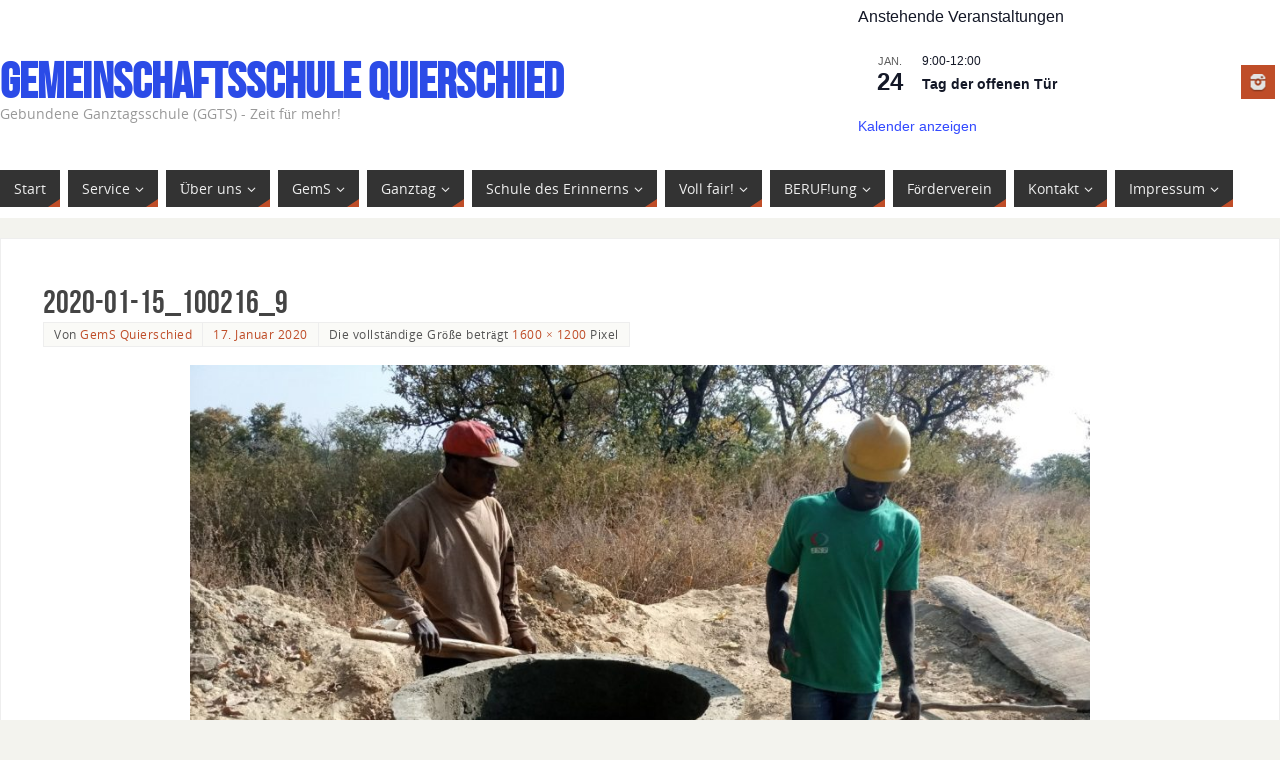

--- FILE ---
content_type: text/html; charset=UTF-8
request_url: https://gems-quierschied.de/2020-01-15_100216_9
body_size: 18294
content:
<!DOCTYPE html>
<html lang="de">
<head>
<meta name="viewport" content="width=device-width, user-scalable=yes, initial-scale=1.0, minimum-scale=1.0, maximum-scale=3.0">
<meta http-equiv="Content-Type" content="text/html; charset=UTF-8" />
<link rel="profile" href="http://gmpg.org/xfn/11" />
<link rel="pingback" href="https://gems-quierschied.de/xmlrpc.php" />
<title>2020-01-15_100216_9 &#8211; Gemeinschaftsschule Quierschied</title>
<meta name='robots' content='max-image-preview:large' />
<link rel='dns-prefetch' href='//stats.wp.com' />
<link rel='dns-prefetch' href='//v0.wordpress.com' />
<link rel="alternate" type="application/rss+xml" title="Gemeinschaftsschule Quierschied &raquo; Feed" href="https://gems-quierschied.de/feed" />
<link rel="alternate" type="application/rss+xml" title="Gemeinschaftsschule Quierschied &raquo; Kommentar-Feed" href="https://gems-quierschied.de/comments/feed" />
<link rel="alternate" type="text/calendar" title="Gemeinschaftsschule Quierschied &raquo; iCal Feed" href="https://gems-quierschied.de/veranstaltung/?ical=1" />
<link rel="alternate" title="oEmbed (JSON)" type="application/json+oembed" href="https://gems-quierschied.de/wp-json/oembed/1.0/embed?url=https%3A%2F%2Fgems-quierschied.de%2F2020-01-15_100216_9" />
<link rel="alternate" title="oEmbed (XML)" type="text/xml+oembed" href="https://gems-quierschied.de/wp-json/oembed/1.0/embed?url=https%3A%2F%2Fgems-quierschied.de%2F2020-01-15_100216_9&#038;format=xml" />
<style id='wp-img-auto-sizes-contain-inline-css' type='text/css'>
img:is([sizes=auto i],[sizes^="auto," i]){contain-intrinsic-size:3000px 1500px}
/*# sourceURL=wp-img-auto-sizes-contain-inline-css */
</style>
<style id='wp-emoji-styles-inline-css' type='text/css'>

	img.wp-smiley, img.emoji {
		display: inline !important;
		border: none !important;
		box-shadow: none !important;
		height: 1em !important;
		width: 1em !important;
		margin: 0 0.07em !important;
		vertical-align: -0.1em !important;
		background: none !important;
		padding: 0 !important;
	}
/*# sourceURL=wp-emoji-styles-inline-css */
</style>
<link rel='stylesheet' id='wp-block-library-css' href='https://gems-quierschied.de/wp-includes/css/dist/block-library/style.min.css?ver=6.9' type='text/css' media='all' />
<style id='global-styles-inline-css' type='text/css'>
:root{--wp--preset--aspect-ratio--square: 1;--wp--preset--aspect-ratio--4-3: 4/3;--wp--preset--aspect-ratio--3-4: 3/4;--wp--preset--aspect-ratio--3-2: 3/2;--wp--preset--aspect-ratio--2-3: 2/3;--wp--preset--aspect-ratio--16-9: 16/9;--wp--preset--aspect-ratio--9-16: 9/16;--wp--preset--color--black: #000000;--wp--preset--color--cyan-bluish-gray: #abb8c3;--wp--preset--color--white: #ffffff;--wp--preset--color--pale-pink: #f78da7;--wp--preset--color--vivid-red: #cf2e2e;--wp--preset--color--luminous-vivid-orange: #ff6900;--wp--preset--color--luminous-vivid-amber: #fcb900;--wp--preset--color--light-green-cyan: #7bdcb5;--wp--preset--color--vivid-green-cyan: #00d084;--wp--preset--color--pale-cyan-blue: #8ed1fc;--wp--preset--color--vivid-cyan-blue: #0693e3;--wp--preset--color--vivid-purple: #9b51e0;--wp--preset--gradient--vivid-cyan-blue-to-vivid-purple: linear-gradient(135deg,rgb(6,147,227) 0%,rgb(155,81,224) 100%);--wp--preset--gradient--light-green-cyan-to-vivid-green-cyan: linear-gradient(135deg,rgb(122,220,180) 0%,rgb(0,208,130) 100%);--wp--preset--gradient--luminous-vivid-amber-to-luminous-vivid-orange: linear-gradient(135deg,rgb(252,185,0) 0%,rgb(255,105,0) 100%);--wp--preset--gradient--luminous-vivid-orange-to-vivid-red: linear-gradient(135deg,rgb(255,105,0) 0%,rgb(207,46,46) 100%);--wp--preset--gradient--very-light-gray-to-cyan-bluish-gray: linear-gradient(135deg,rgb(238,238,238) 0%,rgb(169,184,195) 100%);--wp--preset--gradient--cool-to-warm-spectrum: linear-gradient(135deg,rgb(74,234,220) 0%,rgb(151,120,209) 20%,rgb(207,42,186) 40%,rgb(238,44,130) 60%,rgb(251,105,98) 80%,rgb(254,248,76) 100%);--wp--preset--gradient--blush-light-purple: linear-gradient(135deg,rgb(255,206,236) 0%,rgb(152,150,240) 100%);--wp--preset--gradient--blush-bordeaux: linear-gradient(135deg,rgb(254,205,165) 0%,rgb(254,45,45) 50%,rgb(107,0,62) 100%);--wp--preset--gradient--luminous-dusk: linear-gradient(135deg,rgb(255,203,112) 0%,rgb(199,81,192) 50%,rgb(65,88,208) 100%);--wp--preset--gradient--pale-ocean: linear-gradient(135deg,rgb(255,245,203) 0%,rgb(182,227,212) 50%,rgb(51,167,181) 100%);--wp--preset--gradient--electric-grass: linear-gradient(135deg,rgb(202,248,128) 0%,rgb(113,206,126) 100%);--wp--preset--gradient--midnight: linear-gradient(135deg,rgb(2,3,129) 0%,rgb(40,116,252) 100%);--wp--preset--font-size--small: 13px;--wp--preset--font-size--medium: 20px;--wp--preset--font-size--large: 36px;--wp--preset--font-size--x-large: 42px;--wp--preset--spacing--20: 0.44rem;--wp--preset--spacing--30: 0.67rem;--wp--preset--spacing--40: 1rem;--wp--preset--spacing--50: 1.5rem;--wp--preset--spacing--60: 2.25rem;--wp--preset--spacing--70: 3.38rem;--wp--preset--spacing--80: 5.06rem;--wp--preset--shadow--natural: 6px 6px 9px rgba(0, 0, 0, 0.2);--wp--preset--shadow--deep: 12px 12px 50px rgba(0, 0, 0, 0.4);--wp--preset--shadow--sharp: 6px 6px 0px rgba(0, 0, 0, 0.2);--wp--preset--shadow--outlined: 6px 6px 0px -3px rgb(255, 255, 255), 6px 6px rgb(0, 0, 0);--wp--preset--shadow--crisp: 6px 6px 0px rgb(0, 0, 0);}:where(.is-layout-flex){gap: 0.5em;}:where(.is-layout-grid){gap: 0.5em;}body .is-layout-flex{display: flex;}.is-layout-flex{flex-wrap: wrap;align-items: center;}.is-layout-flex > :is(*, div){margin: 0;}body .is-layout-grid{display: grid;}.is-layout-grid > :is(*, div){margin: 0;}:where(.wp-block-columns.is-layout-flex){gap: 2em;}:where(.wp-block-columns.is-layout-grid){gap: 2em;}:where(.wp-block-post-template.is-layout-flex){gap: 1.25em;}:where(.wp-block-post-template.is-layout-grid){gap: 1.25em;}.has-black-color{color: var(--wp--preset--color--black) !important;}.has-cyan-bluish-gray-color{color: var(--wp--preset--color--cyan-bluish-gray) !important;}.has-white-color{color: var(--wp--preset--color--white) !important;}.has-pale-pink-color{color: var(--wp--preset--color--pale-pink) !important;}.has-vivid-red-color{color: var(--wp--preset--color--vivid-red) !important;}.has-luminous-vivid-orange-color{color: var(--wp--preset--color--luminous-vivid-orange) !important;}.has-luminous-vivid-amber-color{color: var(--wp--preset--color--luminous-vivid-amber) !important;}.has-light-green-cyan-color{color: var(--wp--preset--color--light-green-cyan) !important;}.has-vivid-green-cyan-color{color: var(--wp--preset--color--vivid-green-cyan) !important;}.has-pale-cyan-blue-color{color: var(--wp--preset--color--pale-cyan-blue) !important;}.has-vivid-cyan-blue-color{color: var(--wp--preset--color--vivid-cyan-blue) !important;}.has-vivid-purple-color{color: var(--wp--preset--color--vivid-purple) !important;}.has-black-background-color{background-color: var(--wp--preset--color--black) !important;}.has-cyan-bluish-gray-background-color{background-color: var(--wp--preset--color--cyan-bluish-gray) !important;}.has-white-background-color{background-color: var(--wp--preset--color--white) !important;}.has-pale-pink-background-color{background-color: var(--wp--preset--color--pale-pink) !important;}.has-vivid-red-background-color{background-color: var(--wp--preset--color--vivid-red) !important;}.has-luminous-vivid-orange-background-color{background-color: var(--wp--preset--color--luminous-vivid-orange) !important;}.has-luminous-vivid-amber-background-color{background-color: var(--wp--preset--color--luminous-vivid-amber) !important;}.has-light-green-cyan-background-color{background-color: var(--wp--preset--color--light-green-cyan) !important;}.has-vivid-green-cyan-background-color{background-color: var(--wp--preset--color--vivid-green-cyan) !important;}.has-pale-cyan-blue-background-color{background-color: var(--wp--preset--color--pale-cyan-blue) !important;}.has-vivid-cyan-blue-background-color{background-color: var(--wp--preset--color--vivid-cyan-blue) !important;}.has-vivid-purple-background-color{background-color: var(--wp--preset--color--vivid-purple) !important;}.has-black-border-color{border-color: var(--wp--preset--color--black) !important;}.has-cyan-bluish-gray-border-color{border-color: var(--wp--preset--color--cyan-bluish-gray) !important;}.has-white-border-color{border-color: var(--wp--preset--color--white) !important;}.has-pale-pink-border-color{border-color: var(--wp--preset--color--pale-pink) !important;}.has-vivid-red-border-color{border-color: var(--wp--preset--color--vivid-red) !important;}.has-luminous-vivid-orange-border-color{border-color: var(--wp--preset--color--luminous-vivid-orange) !important;}.has-luminous-vivid-amber-border-color{border-color: var(--wp--preset--color--luminous-vivid-amber) !important;}.has-light-green-cyan-border-color{border-color: var(--wp--preset--color--light-green-cyan) !important;}.has-vivid-green-cyan-border-color{border-color: var(--wp--preset--color--vivid-green-cyan) !important;}.has-pale-cyan-blue-border-color{border-color: var(--wp--preset--color--pale-cyan-blue) !important;}.has-vivid-cyan-blue-border-color{border-color: var(--wp--preset--color--vivid-cyan-blue) !important;}.has-vivid-purple-border-color{border-color: var(--wp--preset--color--vivid-purple) !important;}.has-vivid-cyan-blue-to-vivid-purple-gradient-background{background: var(--wp--preset--gradient--vivid-cyan-blue-to-vivid-purple) !important;}.has-light-green-cyan-to-vivid-green-cyan-gradient-background{background: var(--wp--preset--gradient--light-green-cyan-to-vivid-green-cyan) !important;}.has-luminous-vivid-amber-to-luminous-vivid-orange-gradient-background{background: var(--wp--preset--gradient--luminous-vivid-amber-to-luminous-vivid-orange) !important;}.has-luminous-vivid-orange-to-vivid-red-gradient-background{background: var(--wp--preset--gradient--luminous-vivid-orange-to-vivid-red) !important;}.has-very-light-gray-to-cyan-bluish-gray-gradient-background{background: var(--wp--preset--gradient--very-light-gray-to-cyan-bluish-gray) !important;}.has-cool-to-warm-spectrum-gradient-background{background: var(--wp--preset--gradient--cool-to-warm-spectrum) !important;}.has-blush-light-purple-gradient-background{background: var(--wp--preset--gradient--blush-light-purple) !important;}.has-blush-bordeaux-gradient-background{background: var(--wp--preset--gradient--blush-bordeaux) !important;}.has-luminous-dusk-gradient-background{background: var(--wp--preset--gradient--luminous-dusk) !important;}.has-pale-ocean-gradient-background{background: var(--wp--preset--gradient--pale-ocean) !important;}.has-electric-grass-gradient-background{background: var(--wp--preset--gradient--electric-grass) !important;}.has-midnight-gradient-background{background: var(--wp--preset--gradient--midnight) !important;}.has-small-font-size{font-size: var(--wp--preset--font-size--small) !important;}.has-medium-font-size{font-size: var(--wp--preset--font-size--medium) !important;}.has-large-font-size{font-size: var(--wp--preset--font-size--large) !important;}.has-x-large-font-size{font-size: var(--wp--preset--font-size--x-large) !important;}
/*# sourceURL=global-styles-inline-css */
</style>

<style id='classic-theme-styles-inline-css' type='text/css'>
/*! This file is auto-generated */
.wp-block-button__link{color:#fff;background-color:#32373c;border-radius:9999px;box-shadow:none;text-decoration:none;padding:calc(.667em + 2px) calc(1.333em + 2px);font-size:1.125em}.wp-block-file__button{background:#32373c;color:#fff;text-decoration:none}
/*# sourceURL=/wp-includes/css/classic-themes.min.css */
</style>
<link rel='stylesheet' id='parabola-fonts-css' href='https://gems-quierschied.de/wp-content/themes/parabola/fonts/fontfaces.css?ver=2.4.2' type='text/css' media='all' />
<link rel='stylesheet' id='parabola-style-css' href='https://gems-quierschied.de/wp-content/themes/parabola/style.css?ver=2.4.2' type='text/css' media='all' />
<style id='parabola-style-inline-css' type='text/css'>
#header, #main, .topmenu, #colophon, #footer2-inner { max-width: 1280px; } #container.one-column { } #container.two-columns-right #secondary { width:220px; float:right; } #container.two-columns-right #content { width:1040px; float:left; } /*fallback*/ #container.two-columns-right #content { width:calc(100% - 240px); float:left; } #container.two-columns-left #primary { width:220px; float:left; } #container.two-columns-left #content { width:1040px; float:right; } /*fallback*/ #container.two-columns-left #content { width:-moz-calc(100% - 240px); float:right; width:-webkit-calc(100% - 240px); width:calc(100% - 240px); } #container.three-columns-right .sidey { width:110px; float:left; } #container.three-columns-right #primary { margin-left:20px; margin-right:20px; } #container.three-columns-right #content { width:1020px; float:left; } /*fallback*/ #container.three-columns-right #content { width:-moz-calc(100% - 260px); float:left; width:-webkit-calc(100% - 260px); width:calc(100% - 260px);} #container.three-columns-left .sidey { width:110px; float:left; } #container.three-columns-left #secondary {margin-left:20px; margin-right:20px; } #container.three-columns-left #content { width:1020px; float:right;} /*fallback*/ #container.three-columns-left #content { width:-moz-calc(100% - 260px); float:right; width:-webkit-calc(100% - 260px); width:calc(100% - 260px); } #container.three-columns-sided .sidey { width:110px; float:left; } #container.three-columns-sided #secondary { float:right; } #container.three-columns-sided #content { width:1020px; float:right; /*fallback*/ width:-moz-calc(100% - 260px); float:right; width:-webkit-calc(100% - 260px); float:right; width:calc(100% - 260px); float:right; margin: 0 130px 0 -1280px; } body { font-family: "Open Sans"; } #content h1.entry-title a, #content h2.entry-title a, #content h1.entry-title , #content h2.entry-title, #frontpage .nivo-caption h3, .column-header-image, .column-header-noimage, .columnmore { font-family: "Bebas Neue"; } .widget-title, .widget-title a { line-height: normal; font-family: "Bebas Neue"; } .entry-content h1, .entry-content h2, .entry-content h3, .entry-content h4, .entry-content h5, .entry-content h6, h3#comments-title, #comments #reply-title { font-family: "Yanone Kaffeesatz Regular"; } #site-title span a { font-family: "Bebas Neue"; } #access ul li a, #access ul li a span { font-family: "Open Sans"; } body { color: #555555; background-color: #F3F3EE } a { color: #BF4D28; } a:hover { color: #E6AC27; } #header-full { background-color: #FFFFFF; } #site-title span a { color:#2b4be7; } #site-description { color:#999999; } .socials a { background-color: #BF4D28; } .socials .socials-hover { background-color: #333333; } .breadcrumbs:before { border-color: transparent transparent transparent #555555; } #access a, #nav-toggle span { color: #EEEEEE; background-color: #333333; } @media (max-width: 650px) { #access, #nav-toggle { background-color: #333333; } } #access a:hover { color: #E6AC27; background-color: #444444; } #access > .menu > ul > li > a:after, #access > .menu > ul ul:after { border-color: transparent transparent #BF4D28 transparent; } #access ul li:hover a:after { border-bottom-color:#E6AC27;} #access ul li.current_page_item > a, #access ul li.current-menu-item > a, /*#access ul li.current_page_parent > a, #access ul li.current-menu-parent > a,*/ #access ul li.current_page_ancestor > a, #access ul li.current-menu-ancestor > a { color: #FFFFFF; background-color: #000000; } #access ul li.current_page_item > a:hover, #access ul li.current-menu-item > a:hover, /*#access ul li.current_page_parent > a:hover, #access ul li.current-menu-parent > a:hover,*/ #access ul li.current_page_ancestor > a:hover, #access ul li.current-menu-ancestor > a:hover { color: #E6AC27; } #access ul ul { box-shadow: 3px 3px 0 rgba(102,102,102,0.3); } .topmenu ul li a { color: ; } .topmenu ul li a:after { border-color: #BF4D28 transparent transparent transparent; } .topmenu ul li a:hover:after {border-top-color:#E6AC27} .topmenu ul li a:hover { color: #BF4D28; background-color: ; } div.post, div.page, div.hentry, div.product, div[class^='post-'], #comments, .comments, .column-text, .column-image, #srights, #slefts, #front-text3, #front-text4, .page-title, .page-header, article.post, article.page, article.hentry, .contentsearch, #author-info, #nav-below, .yoyo > li, .woocommerce #mainwoo { background-color: #FFFFFF; } div.post, div.page, div.hentry, .sidey .widget-container, #comments, .commentlist .comment-body, article.post, article.page, article.hentry, #nav-below, .page-header, .yoyo > li, #front-text3, #front-text4 { border-color: #EEEEEE; } #author-info, #entry-author-info { border-color: #F7F7F7; } #entry-author-info #author-avatar, #author-info #author-avatar { border-color: #EEEEEE; } article.sticky:hover { border-color: rgba(230,172,39,.6); } .sidey .widget-container { color: #333333; background-color: #FFFFFF; } .sidey .widget-title { color: #FFFFFF; background-color: #444444; } .sidey .widget-title:after { border-color: transparent transparent #BF4D28; } .sidey .widget-container a { color: #BF4D28; } .sidey .widget-container a:hover { color: #E6AC27; } .entry-content h1, .entry-content h2, .entry-content h3, .entry-content h4, .entry-content h5, .entry-content h6 { color: #444444; } .entry-title, .entry-title a, .page-title { color: #444444; } .entry-title a:hover { color: #000000; } #content h3.entry-format { color: #EEEEEE; background-color: #333333; border-color: #333333; } #content h3.entry-format { color: #EEEEEE; background-color: #333333; border-color: #333333; } .comments-link { background-color: #F7F7F7; } .comments-link:before { border-color: #F7F7F7 transparent transparent; } #footer { color: #AAAAAA; background-color: #1A1917; } #footer2 { color: #AAAAAA; background-color: #131211; border-color:rgba(255,255,255,.1); } #footer a { color: #BF4D28; } #footer a:hover { color: #E6AC27; } #footer2 a { color: #BF4D28; } #footer2 a:hover { color: #E6AC27; } #footer .widget-container { color: #333333; background-color: #FFFFFF; } #footer .widget-title { color: #FFFFFF; background-color: #444444; } #footer .widget-title:after { border-color: transparent transparent #BF4D28; } .footermenu ul li a:after { border-color: transparent transparent #BF4D28 transparent; } a.continue-reading-link { color:#EEEEEE !important; background:#333333; border-color:#EEEEEE; } a.continue-reading-link:hover { background-color:#BF4D28; } .button, #respond .form-submit input#submit { background-color: #F7F7F7; border-color: #EEEEEE; } .button:hover, #respond .form-submit input#submit:hover { border-color: #CCCCCC; } .entry-content tr th, .entry-content thead th { color: #FFFFFF; background-color: #444444; } .entry-content fieldset, .entry-content tr td { border-color: #CCCCCC; } hr { background-color: #CCCCCC; } input[type="text"], input[type="password"], input[type="email"], textarea, select, input[type="color"],input[type="date"],input[type="datetime"],input[type="datetime-local"],input[type="month"],input[type="number"],input[type="range"], input[type="search"],input[type="tel"],input[type="time"],input[type="url"],input[type="week"] { background-color: #F7F7F7; border-color: #CCCCCC #EEEEEE #EEEEEE #CCCCCC; color: #555555; } input[type="submit"], input[type="reset"] { color: #555555; background-color: #F7F7F7; border-color: #EEEEEE;} input[type="text"]:hover, input[type="password"]:hover, input[type="email"]:hover, textarea:hover, input[type="color"]:hover, input[type="date"]:hover, input[type="datetime"]:hover, input[type="datetime-local"]:hover, input[type="month"]:hover, input[type="number"]:hover, input[type="range"]:hover, input[type="search"]:hover, input[type="tel"]:hover, input[type="time"]:hover, input[type="url"]:hover, input[type="week"]:hover { background-color: rgb(247,247,247); background-color: rgba(247,247,247,0.4); } .entry-content code { border-color: #CCCCCC; background-color: #F7F7F7; } .entry-content pre { background-color: #F7F7F7; } .entry-content blockquote { border-color: #BF4D28; background-color: #F7F7F7; } abbr, acronym { border-color: #555555; } span.edit-link { color: #555555; background-color: #EEEEEE; border-color: #F7F7F7; } .meta-border .entry-meta span, .meta-border .entry-utility span.bl_posted { border-color: #F7F7F7; } .meta-accented .entry-meta span, .meta-accented .entry-utility span.bl_posted { background-color: #EEEEEE; border-color: #F7F7F7; } .comment-meta a { color: #999999; } .comment-author { background-color: #F7F7F7; } .comment-details:after { border-color: transparent transparent transparent #F7F7F7; } .comment:hover > div > .comment-author { background-color: #EEEEEE; } .comment:hover > div > .comment-author .comment-details:after { border-color: transparent transparent transparent #EEEEEE; } #respond .form-allowed-tags { color: #999999; } .comment .reply a { border-color: #EEEEEE; color: #555555;} .comment .reply a:hover { background-color: #EEEEEE } .nav-next a:hover, .nav-previous a:hover {background: #F7F7F7} .pagination .current { font-weight: bold; } .pagination span, .pagination a { background-color: #FFFFFF; } .pagination a:hover { background-color: #333333;color:#BF4D28} .page-link em {background-color: #333333; color:#BF4D28;} .page-link a em {color:#E6AC27;} .page-link a:hover em {background-color:#444444;} #searchform input[type="text"] {color:#999999;} #toTop {border-color:transparent transparent #131211;} #toTop:after {border-color:transparent transparent #FFFFFF;} #toTop:hover:after {border-bottom-color:#BF4D28;} .caption-accented .wp-caption { background-color:rgb(191,77,40); background-color:rgba(191,77,40,0.8); color:#FFFFFF} .meta-themed .entry-meta span { color: #999999; background-color: #F7F7F7; border-color: #EEEEEE; } .meta-themed .entry-meta span:hover { background-color: #EEEEEE; } .meta-themed .entry-meta span a:hover { color: #555555; } .entry-content, .entry-summary, #front-text3, #front-text4 { text-align:Justify ; } html { font-size:14px; line-height:1.7em; } #site-title a, #site-description, #access a, .topmenu ul li a, .footermenu a, .entry-meta span, .entry-utility span, #content h3.entry-format, span.edit-link, h3#comments-title, h3#reply-title, .comment-author cite, .comment .reply a, .widget-title, #site-info a, .nivo-caption h2, a.continue-reading-link, .column-image h3, #front-columns h3.column-header-noimage, .tinynav, .page-link { text-transform: none; }#content h1.entry-title, #content h2.entry-title { font-size:32px ;} .widget-title, .widget-title a { font-size:14px ;} .entry-content h1 { font-size: 2.676em; } #frontpage h1 { font-size: 2.076em; } .entry-content h2 { font-size: 2.352em; } #frontpage h2 { font-size: 1.752em; } .entry-content h3 { font-size: 2.028em; } #frontpage h3 { font-size: 1.428em; } .entry-content h4 { font-size: 1.704em; } #frontpage h4 { font-size: 1.104em; } .entry-content h5 { font-size: 1.38em; } #frontpage h5 { font-size: 0.78em; } .entry-content h6 { font-size: 1.056em; } #frontpage h6 { font-size: 0.456em; } #site-title span a { font-size:50px ;} #access ul li a { font-size:14px ;} #access ul ul ul a {font-size:12px;} .nocomments, .nocomments2 {display:none;} #header-container > div:first-child { margin:65px 0 0 0px;} .entry-content p, .entry-content ul, .entry-content ol, .entry-content dd, .entry-content pre, .entry-content hr, .commentlist p { margin-bottom: 1.0em; } #header-widget-area { width: 33%; } #branding { height:160px; } @media (max-width: 800px) { #content h1.entry-title, #content h2.entry-title { font-size:30.4px ; } #site-title span a { font-size:45px;} } @media (max-width: 650px) { #content h1.entry-title, #content h2.entry-title {font-size:28.8px ;} #site-title span a { font-size:40px;} } @media (max-width: 480px) { #site-title span a { font-size:30px;} } 
/*# sourceURL=parabola-style-inline-css */
</style>
<link rel='stylesheet' id='parabola-mobile-css' href='https://gems-quierschied.de/wp-content/themes/parabola/styles/style-mobile.css?ver=2.4.2' type='text/css' media='all' />
<script type="text/javascript" src="https://gems-quierschied.de/wp-includes/js/jquery/jquery.min.js?ver=3.7.1" id="jquery-core-js"></script>
<script type="text/javascript" src="https://gems-quierschied.de/wp-includes/js/jquery/jquery-migrate.min.js?ver=3.4.1" id="jquery-migrate-js"></script>
<script type="text/javascript" id="parabola-frontend-js-extra">
/* <![CDATA[ */
var parabola_settings = {"masonry":"1","magazine":"1","mobile":"1","fitvids":"1"};
//# sourceURL=parabola-frontend-js-extra
/* ]]> */
</script>
<script type="text/javascript" src="https://gems-quierschied.de/wp-content/themes/parabola/js/frontend.js?ver=2.4.2" id="parabola-frontend-js"></script>
<link rel="https://api.w.org/" href="https://gems-quierschied.de/wp-json/" /><link rel="alternate" title="JSON" type="application/json" href="https://gems-quierschied.de/wp-json/wp/v2/media/2687" /><link rel="EditURI" type="application/rsd+xml" title="RSD" href="https://gems-quierschied.de/xmlrpc.php?rsd" />
<meta name="generator" content="WordPress 6.9" />
<link rel="canonical" href="https://gems-quierschied.de/2020-01-15_100216_9" />
<link rel='shortlink' href='https://wp.me/aaChNh-Hl' />
<meta name="tec-api-version" content="v1"><meta name="tec-api-origin" content="https://gems-quierschied.de"><link rel="alternate" href="https://gems-quierschied.de/wp-json/tribe/events/v1/" />	<style>img#wpstats{display:none}</style>
		<link rel="icon" href="https://gems-quierschied.de/wp-content/uploads/2022/12/cropped-cropped-Logo-Neu-32x32.png" sizes="32x32" />
<link rel="icon" href="https://gems-quierschied.de/wp-content/uploads/2022/12/cropped-cropped-Logo-Neu-192x192.png" sizes="192x192" />
<link rel="apple-touch-icon" href="https://gems-quierschied.de/wp-content/uploads/2022/12/cropped-cropped-Logo-Neu-180x180.png" />
<meta name="msapplication-TileImage" content="https://gems-quierschied.de/wp-content/uploads/2022/12/cropped-cropped-Logo-Neu-270x270.png" />
<!--[if lt IE 9]>
<script>
document.createElement('header');
document.createElement('nav');
document.createElement('section');
document.createElement('article');
document.createElement('aside');
document.createElement('footer');
</script>
<![endif]-->
		<style type="text/css" id="wp-custom-css">
			/* Tabellen horizontral scrollbar machen */
@media screen and (max-width: 640px) {
    table {
        overflow-x: auto;
        display: block;
    }
}
		</style>
		</head>
<body class="attachment wp-singular attachment-template-default single single-attachment postid-2687 attachmentid-2687 attachment-jpeg wp-theme-parabola tribe-no-js page-template-parabola parabola-image-none caption-light meta-light parabola_triagles magazine-layout parabola-menu-left">

<div id="toTop"> </div>
<div id="wrapper" class="hfeed">


<div id="header-full">

<header id="header">


		<div id="masthead">

			<div id="branding" role="banner" >

				<div id="header-container">
<div><div id="site-title"><span> <a href="https://gems-quierschied.de/" title="Gemeinschaftsschule Quierschied" rel="home">Gemeinschaftsschule Quierschied</a> </span></div><div id="site-description" >Gebundene Ganztagsschule (GGTS) - Zeit für mehr!</div></div><div class="socials" id="sheader">
			<a  target="_blank"  rel="nofollow" href="https://www.instagram.com/gems_quierschied/"
			class="socialicons social-Instagram" title="Instagram">
				<img alt="Instagram" src="https://gems-quierschied.de/wp-content/themes/parabola/images/socials/Instagram.png" />
			</a></div></div>						<div id="header-widget-area">
			<ul class="yoyo">
				<div  class="tribe-compatibility-container" >
	<div
		 class="tribe-common tribe-events tribe-events-view tribe-events-view--widget-events-list tribe-events-widget" 		data-js="tribe-events-view"
		data-view-rest-url="https://gems-quierschied.de/wp-json/tribe/views/v2/html"
		data-view-manage-url="1"
							data-view-breakpoint-pointer="247b9863-8be2-439b-9dd8-a0867f3d0412"
			>
		<div class="tribe-events-widget-events-list">

			<script type="application/ld+json">
[{"@context":"http://schema.org","@type":"Event","name":"Tag der offenen T\u00fcr","description":"","url":"https://gems-quierschied.de/veranstaltung/tag-der-offenen-tuer/","eventAttendanceMode":"https://schema.org/OfflineEventAttendanceMode","eventStatus":"https://schema.org/EventScheduled","startDate":"2026-01-24T09:00:00+01:00","endDate":"2026-01-24T12:00:00+01:00","performer":"Organization"}]
</script>
			<script data-js="tribe-events-view-data" type="application/json">
	{"slug":"widget-events-list","prev_url":"","next_url":"","view_class":"Tribe\\Events\\Views\\V2\\Views\\Widgets\\Widget_List_View","view_slug":"widget-events-list","view_label":"View","view":null,"should_manage_url":true,"id":null,"alias-slugs":null,"title":"2020-01-15_100216_9 \u2013 Gemeinschaftsschule Quierschied","limit":"5","no_upcoming_events":true,"featured_events_only":false,"jsonld_enable":true,"tribe_is_list_widget":false,"admin_fields":{"title":{"label":"Titel:","type":"text","parent_classes":"","classes":"","dependency":"","id":"widget-tribe-widget-events-list-2-title","name":"widget-tribe-widget-events-list[2][title]","options":[],"placeholder":"","value":null},"limit":{"label":"Anzeige:","type":"number","default":5,"min":1,"max":10,"step":1,"parent_classes":"","classes":"","dependency":"","id":"widget-tribe-widget-events-list-2-limit","name":"widget-tribe-widget-events-list[2][limit]","options":[],"placeholder":"","value":null},"no_upcoming_events":{"label":"Blende dieses Widget aus, wenn es keine bevorstehenden Veranstaltungen gibt.","type":"checkbox","parent_classes":"","classes":"","dependency":"","id":"widget-tribe-widget-events-list-2-no_upcoming_events","name":"widget-tribe-widget-events-list[2][no_upcoming_events]","options":[],"placeholder":"","value":null},"featured_events_only":{"label":"Nur auf hervorgehobene Veranstaltungen beschr\u00e4nken","type":"checkbox","parent_classes":"","classes":"","dependency":"","id":"widget-tribe-widget-events-list-2-featured_events_only","name":"widget-tribe-widget-events-list[2][featured_events_only]","options":[],"placeholder":"","value":null},"jsonld_enable":{"label":"JSON-LD-Daten generieren","type":"checkbox","parent_classes":"","classes":"","dependency":"","id":"widget-tribe-widget-events-list-2-jsonld_enable","name":"widget-tribe-widget-events-list[2][jsonld_enable]","options":[],"placeholder":"","value":null}},"events":[6330],"url":"https:\/\/gems-quierschied.de\/?post_type=tribe_events&eventDisplay=widget-events-list","url_event_date":false,"bar":{"keyword":"","date":""},"today":"2026-01-02 00:00:00","now":"2026-01-02 08:33:30","home_url":"https:\/\/gems-quierschied.de","rest_url":"https:\/\/gems-quierschied.de\/wp-json\/tribe\/views\/v2\/html","rest_method":"GET","rest_nonce":"","today_url":"https:\/\/gems-quierschied.de\/?post_type=tribe_events&eventDisplay=widget-events-list&pagename=2020-01-15_100216_9","today_title":"Klicke, um das heutige Datum auszuw\u00e4hlen","today_label":"Heute","prev_label":"","next_label":"","date_formats":{"compact":"j\/n\/Y","month_and_year_compact":"n\/Y","month_and_year":"F Y","time_range_separator":"-","date_time_separator":" "},"messages":[],"start_of_week":"1","header_title":"","header_title_element":"h1","content_title":"","breadcrumbs":[],"backlink":false,"before_events":"","after_events":"\n<!--\nThis calendar is powered by The Events Calendar.\nhttp:\/\/evnt.is\/18wn\n-->\n","display_events_bar":false,"disable_event_search":false,"live_refresh":true,"ical":{"display_link":true,"link":{"url":"https:\/\/gems-quierschied.de\/?post_type=tribe_events&#038;eventDisplay=widget-events-list&#038;ical=1","text":"Veranstaltungen als iCal exportieren","title":"Diese Funktion verwenden, um Kalenderdaten mit Google Kalender, Apple iCal und kompatiblen Apps zu teilen"}},"container_classes":["tribe-common","tribe-events","tribe-events-view","tribe-events-view--widget-events-list","tribe-events-widget"],"container_data":[],"is_past":false,"breakpoints":{"xsmall":500,"medium":768,"full":960},"breakpoint_pointer":"247b9863-8be2-439b-9dd8-a0867f3d0412","is_initial_load":true,"public_views":{"list":{"view_class":"Tribe\\Events\\Views\\V2\\Views\\List_View","view_url":"https:\/\/gems-quierschied.de\/veranstaltung\/liste\/","view_label":"Liste","aria_label":"Zeige Veranstaltungen in der Liste Ansicht"},"month":{"view_class":"Tribe\\Events\\Views\\V2\\Views\\Month_View","view_url":"https:\/\/gems-quierschied.de\/veranstaltung\/monat\/","view_label":"Monat","aria_label":"Zeige Veranstaltungen in der Monat Ansicht"},"day":{"view_class":"Tribe\\Events\\Views\\V2\\Views\\Day_View","view_url":"https:\/\/gems-quierschied.de\/veranstaltung\/heute\/","view_label":"Tag","aria_label":"Zeige Veranstaltungen in der Tag Ansicht"}},"show_latest_past":false,"past":false,"compatibility_classes":["tribe-compatibility-container"],"view_more_text":"Kalender anzeigen","view_more_title":"Weitere Veranstaltungen anzeigen.","view_more_link":"https:\/\/gems-quierschied.de\/veranstaltung\/","widget_title":"Anstehende Veranstaltungen","hide_if_no_upcoming_events":true,"display":[],"subscribe_links":{"gcal":{"label":"Google Kalender","single_label":"Zu Google Kalender hinzuf\u00fcgen","visible":true,"block_slug":"hasGoogleCalendar"},"ical":{"label":"iCalendar","single_label":"Zu iCalendar hinzuf\u00fcgen","visible":true,"block_slug":"hasiCal"},"outlook-365":{"label":"Outlook 365","single_label":"Outlook 365","visible":true,"block_slug":"hasOutlook365"},"outlook-live":{"label":"Outlook Live","single_label":"Outlook Live","visible":true,"block_slug":"hasOutlookLive"}},"_context":{"slug":"widget-events-list"}}</script>

							<header class="tribe-events-widget-events-list__header">
					<h2 class="tribe-events-widget-events-list__header-title tribe-common-h6 tribe-common-h--alt">
						Anstehende Veranstaltungen					</h2>
				</header>
			
			
				<div class="tribe-events-widget-events-list__events">
											<div  class="tribe-common-g-row tribe-events-widget-events-list__event-row" >

	<div class="tribe-events-widget-events-list__event-date-tag tribe-common-g-col">
	<time class="tribe-events-widget-events-list__event-date-tag-datetime" datetime="2026-01-24">
		<span class="tribe-events-widget-events-list__event-date-tag-month">
			Jan.		</span>
		<span class="tribe-events-widget-events-list__event-date-tag-daynum tribe-common-h2 tribe-common-h4--min-medium">
			24		</span>
	</time>
</div>

	<div class="tribe-events-widget-events-list__event-wrapper tribe-common-g-col">
		<article  class="tribe-events-widget-events-list__event post-6330 tribe_events type-tribe_events status-publish hentry tribe_events_cat-infotag-fuer-viertklaessler" >
			<div class="tribe-events-widget-events-list__event-details">

				<header class="tribe-events-widget-events-list__event-header">
					<div class="tribe-events-widget-events-list__event-datetime-wrapper tribe-common-b2 tribe-common-b3--min-medium">
		<time class="tribe-events-widget-events-list__event-datetime" datetime="2026-01-24">
		<span class="tribe-event-date-start">9:00</span>-<span class="tribe-event-time">12:00</span>	</time>
	</div>
					<h3 class="tribe-events-widget-events-list__event-title tribe-common-h7">
	<a
		href="https://gems-quierschied.de/veranstaltung/tag-der-offenen-tuer"
		title="Tag der offenen Tür"
		rel="bookmark"
		class="tribe-events-widget-events-list__event-title-link tribe-common-anchor-thin"
	>
		Tag der offenen Tür	</a>
</h3>
				</header>

				
			</div>
		</article>
	</div>

</div>
									</div>

				<div class="tribe-events-widget-events-list__view-more tribe-common-b1 tribe-common-b2--min-medium">
	<a
		href="https://gems-quierschied.de/veranstaltung/"
		class="tribe-events-widget-events-list__view-more-link tribe-common-anchor-thin"
		title="Weitere Veranstaltungen anzeigen."
	>
		Kalender anzeigen	</a>
</div>

					</div>
	</div>
</div>
<script class="tribe-events-breakpoints">
	( function () {
		var completed = false;

		function initBreakpoints() {
			if ( completed ) {
				// This was fired already and completed no need to attach to the event listener.
				document.removeEventListener( 'DOMContentLoaded', initBreakpoints );
				return;
			}

			if ( 'undefined' === typeof window.tribe ) {
				return;
			}

			if ( 'undefined' === typeof window.tribe.events ) {
				return;
			}

			if ( 'undefined' === typeof window.tribe.events.views ) {
				return;
			}

			if ( 'undefined' === typeof window.tribe.events.views.breakpoints ) {
				return;
			}

			if ( 'function' !== typeof (window.tribe.events.views.breakpoints.setup) ) {
				return;
			}

			var container = document.querySelectorAll( '[data-view-breakpoint-pointer="247b9863-8be2-439b-9dd8-a0867f3d0412"]' );
			if ( ! container ) {
				return;
			}

			window.tribe.events.views.breakpoints.setup( container );
			completed = true;
			// This was fired already and completed no need to attach to the event listener.
			document.removeEventListener( 'DOMContentLoaded', initBreakpoints );
		}

		// Try to init the breakpoints right away.
		initBreakpoints();
		document.addEventListener( 'DOMContentLoaded', initBreakpoints );
	})();
</script>
<script data-js='tribe-events-view-nonce-data' type='application/json'>{"tvn1":"f55b9bf26d","tvn2":""}</script>			</ul>
		</div>
					<div style="clear:both;"></div>

			</div><!-- #branding -->
			<a id="nav-toggle"><span>&nbsp;</span></a>
			
			<nav id="access" class="jssafe" role="navigation">

					<div class="skip-link screen-reader-text"><a href="#content" title="Zum Inhalt springen">Zum Inhalt springen</a></div>
	<div id="prime_nav" class="menu"><ul>
<li ><a href="https://gems-quierschied.de/"><span>Start</span></a></li><li class="page_item page-item-61 page_item_has_children"><a href="https://gems-quierschied.de/termine"><span>Service</span></a>
<ul class='children'>
	<li class="page_item page-item-10535"><a href="https://gems-quierschied.de/termine/das-wichtigste-unserer-webseite-in-kuerze"><span>Das Wichtigste unserer Webseite in Kürze</span></a></li>
	<li class="page_item page-item-258 page_item_has_children"><a href="https://gems-quierschied.de/termine/vertretungsplaene"><span>Vertretungspläne</span></a>
	<ul class='children'>
		<li class="page_item page-item-6312"><a href="https://gems-quierschied.de/termine/vertretungsplaene/heute-aktueller-tag"><span>Aktuelle Woche</span></a></li>
		<li class="page_item page-item-6317"><a href="https://gems-quierschied.de/termine/vertretungsplaene/springerliste"><span>Springerliste</span></a></li>
	</ul>
</li>
	<li class="page_item page-item-1619 page_item_has_children"><a href="https://gems-quierschied.de/termine/digital"><span>Digitales</span></a>
	<ul class='children'>
		<li class="page_item page-item-1696"><a href="https://gems-quierschied.de/termine/digital/apps-software-downloads"><span>Apps / Software / Downloads / Links</span></a></li>
		<li class="page_item page-item-1693"><a href="https://gems-quierschied.de/termine/digital/erklaervideos"><span>Erklärvideos erstellen &#8211; so geht es</span></a></li>
		<li class="page_item page-item-3692"><a href="https://gems-quierschied.de/termine/digital/vorstellung-und-tutorials-zu-digitalen-werkzeugen"><span>Vorstellung und Tutorials zu digitalen Werkzeugen</span></a></li>
		<li class="page_item page-item-1852 page_item_has_children"><a href="https://gems-quierschied.de/termine/digital/kurse-2"><span>OSS +</span></a>
		<ul class='children'>
			<li class="page_item page-item-3792"><a href="https://gems-quierschied.de/termine/digital/kurse-2/anleitung-fuer-unsere-schuelerinnen-und-schueler"><span>Fit in OSS &#8211; Anleitung für unsere Schülerinnen und Schüler</span></a></li>
			<li class="page_item page-item-4107"><a href="https://gems-quierschied.de/termine/digital/kurse-2/so-laedst-du-ergebnisse-in-oss-hoch"><span>So lädst du Ergebnisse in OSS hoch</span></a></li>
			<li class="page_item page-item-2350"><a href="https://gems-quierschied.de/termine/digital/kurse-2/moodle-kurse"><span>Sich auf OSS in Kurse einschreiben</span></a></li>
		</ul>
</li>
	</ul>
</li>
	<li class="page_item page-item-67"><a href="https://gems-quierschied.de/termine/schliessfaecher"><span>Schließfächer</span></a></li>
	<li class="page_item page-item-463"><a href="https://gems-quierschied.de/termine/termine"><span>Termine</span></a></li>
	<li class="page_item page-item-747"><a href="https://gems-quierschied.de/termine/raumplan"><span>Raumplan</span></a></li>
	<li class="page_item page-item-126"><a href="https://gems-quierschied.de/termine/downloads"><span>Downloads</span></a></li>
	<li class="page_item page-item-484"><a href="https://gems-quierschied.de/termine/links"><span>Links</span></a></li>
	<li class="page_item page-item-1254"><a href="https://gems-quierschied.de/termine/anfahrt"><span>Anfahrt</span></a></li>
	<li class="page_item page-item-118"><a href="https://gems-quierschied.de/termine/schulbuchausleihe"><span>Schulbuchausleihe</span></a></li>
	<li class="page_item page-item-8604"><a href="https://gems-quierschied.de/termine/schueler-und-mensaausweis"><span>Schüler- und Mensaausweis</span></a></li>
	<li class="page_item page-item-7733"><a href="https://gems-quierschied.de/termine/mittagessen-bestellen-per-meal-o"><span>Mittagessen bestellen per meal-o</span></a></li>
	<li class="page_item page-item-9923"><a href="https://gems-quierschied.de/termine/pausenbereiche-mit-aufsicht"><span>Pausenbereiche mit Aufsicht</span></a></li>
	<li class="page_item page-item-9926"><a href="https://gems-quierschied.de/termine/uebersicht-zonen-mittagsfreizeit"><span>Bereiche Mittagsfreizeit mit Aufsicht</span></a></li>
	<li class="page_item page-item-7485"><a href="https://gems-quierschied.de/termine/materialliste"><span>Materialliste</span></a></li>
	<li class="page_item page-item-11819"><a href="https://gems-quierschied.de/termine/suche"><span>Suche</span></a></li>
</ul>
</li>
<li class="page_item page-item-47 page_item_has_children"><a href="https://gems-quierschied.de/informationen"><span>Über uns</span></a>
<ul class='children'>
	<li class="page_item page-item-56"><a href="https://gems-quierschied.de/informationen/leitbild"><span>Leitbild</span></a></li>
	<li class="page_item page-item-10855"><a href="https://gems-quierschied.de/informationen/regelwerk"><span>Regelwerk</span></a></li>
	<li class="page_item page-item-5970 page_item_has_children"><a href="https://gems-quierschied.de/informationen/kollegium-2"><span>Kollegium</span></a>
	<ul class='children'>
		<li class="page_item page-item-53"><a href="https://gems-quierschied.de/informationen/kollegium-2/schulleitung"><span>Schulleitung</span></a></li>
		<li class="page_item page-item-171"><a href="https://gems-quierschied.de/informationen/kollegium-2/kollegium"><span>Lehrerinnen und Lehrer</span></a></li>
		<li class="page_item page-item-486"><a href="https://gems-quierschied.de/informationen/kollegium-2/teams"><span>Teams</span></a></li>
		<li class="page_item page-item-615"><a href="https://gems-quierschied.de/informationen/kollegium-2/vertrauenslehrer"><span>Vertrauenslehrer</span></a></li>
		<li class="page_item page-item-65"><a href="https://gems-quierschied.de/informationen/kollegium-2/fachbereichsleiter"><span>Fachbereichsleiter</span></a></li>
	</ul>
</li>
	<li class="page_item page-item-233"><a href="https://gems-quierschied.de/informationen/schulsozialarbeitx"><span>Schulsozialarbeit</span></a></li>
	<li class="page_item page-item-478"><a href="https://gems-quierschied.de/informationen/schuelervertretung"><span>Schülervertretung</span></a></li>
	<li class="page_item page-item-480"><a href="https://gems-quierschied.de/informationen/elternvertretung"><span>Elternvertretung</span></a></li>
	<li class="page_item page-item-319"><a href="https://gems-quierschied.de/informationen/sekretariat"><span>Verwaltung</span></a></li>
	<li class="page_item page-item-162"><a href="https://gems-quierschied.de/informationen/schuelerzeitung"><span>Schülerzeitung</span></a></li>
	<li class="page_item page-item-2485"><a href="https://gems-quierschied.de/informationen/kooperationen"><span>Kooperationspartner</span></a></li>
	<li class="page_item page-item-167 page_item_has_children"><a href="https://gems-quierschied.de/informationen/einblicke"><span>Einblicke</span></a>
	<ul class='children'>
		<li class="page_item page-item-649"><a href="https://gems-quierschied.de/informationen/einblicke/blick-in-den-unterricht"><span>Blick in den Unterricht</span></a></li>
		<li class="page_item page-item-370"><a href="https://gems-quierschied.de/informationen/einblicke/projekte"><span>Projekte</span></a></li>
		<li class="page_item page-item-45"><a href="https://gems-quierschied.de/informationen/einblicke/rundgang"><span>Rundgang</span></a></li>
		<li class="page_item page-item-4642"><a href="https://gems-quierschied.de/informationen/einblicke/schuelerwerke"><span>Schülerwerke</span></a></li>
		<li class="page_item page-item-95"><a href="https://gems-quierschied.de/informationen/einblicke/schulleben"><span>Schulleben</span></a></li>
		<li class="page_item page-item-4318"><a href="https://gems-quierschied.de/informationen/einblicke/4318-2"><span>Ein Schultag an unserer Schule mit Maja und Refaat</span></a></li>
		<li class="page_item page-item-5657"><a href="https://gems-quierschied.de/informationen/einblicke/ein-jahr-schule-an-der-gems-q"><span>Ein Schuljahr an der GemS Q mit Maja und Refaat</span></a></li>
		<li class="page_item page-item-2039 page_item_has_children"><a href="https://gems-quierschied.de/informationen/einblicke/360-grad-rundgang"><span>360 Grad Rundgang</span></a>
		<ul class='children'>
			<li class="page_item page-item-2099"><a href="https://gems-quierschied.de/informationen/einblicke/360-grad-rundgang/biologie-vorbereitung"><span>Biologie Vorbereitung</span></a></li>
			<li class="page_item page-item-2097"><a href="https://gems-quierschied.de/informationen/einblicke/360-grad-rundgang/biologiesaal"><span>Biologiesaal</span></a></li>
			<li class="page_item page-item-2102"><a href="https://gems-quierschied.de/informationen/einblicke/360-grad-rundgang/bistro"><span>Bistro</span></a></li>
			<li class="page_item page-item-2094"><a href="https://gems-quierschied.de/informationen/einblicke/360-grad-rundgang/foyer"><span>Foyer</span></a></li>
			<li class="page_item page-item-2111"><a href="https://gems-quierschied.de/informationen/einblicke/360-grad-rundgang/geheime-orte-der-bunker"><span>Geheime Orte &#8211; Der Bunker</span></a></li>
			<li class="page_item page-item-2086"><a href="https://gems-quierschied.de/informationen/einblicke/360-grad-rundgang/japanischer-garten"><span>Japanischer Garten</span></a></li>
			<li class="page_item page-item-2104"><a href="https://gems-quierschied.de/informationen/einblicke/360-grad-rundgang/kueche"><span>Küche</span></a></li>
			<li class="page_item page-item-2090"><a href="https://gems-quierschied.de/informationen/einblicke/360-grad-rundgang/oberer-schulhof"><span>Oberer Schulhof</span></a></li>
			<li class="page_item page-item-2109"><a href="https://gems-quierschied.de/informationen/einblicke/360-grad-rundgang/sporthalle"><span>Sporthalle</span></a></li>
			<li class="page_item page-item-2107"><a href="https://gems-quierschied.de/informationen/einblicke/360-grad-rundgang/unterer-schulhof"><span>Unterer Schulhof</span></a></li>
		</ul>
</li>
	</ul>
</li>
	<li class="page_item page-item-11871"><a href="https://gems-quierschied.de/informationen/schulpodcast"><span>Schulpodcast</span></a></li>
	<li class="page_item page-item-10778"><a href="https://gems-quierschied.de/informationen/auszeichnungen"><span>Auszeichnungen</span></a></li>
</ul>
</li>
<li class="page_item page-item-5449 page_item_has_children"><a href="https://gems-quierschied.de/gems"><span>GemS</span></a>
<ul class='children'>
	<li class="page_item page-item-11801"><a href="https://gems-quierschied.de/gems/neues-pruefungsverfahren-an-der-gemeinschaftsschule"><span>Neues Prüfungsverfahren an der Gemeinschaftsschule</span></a></li>
	<li class="page_item page-item-11938"><a href="https://gems-quierschied.de/gems/ablaufplan-projektpruefung"><span>Ablaufplan Projektprüfung</span></a></li>
	<li class="page_item page-item-5419"><a href="https://gems-quierschied.de/gems/abschluesse-und-bildungsgaenge"><span>Abschlüsse und Bildungsgänge</span></a></li>
	<li class="page_item page-item-5423"><a href="https://gems-quierschied.de/gems/abitur-im-gemeinsamen-oberstufenverbund"><span>Abitur im gemeinsamen Oberstufenverbund</span></a></li>
	<li class="page_item page-item-5454"><a href="https://gems-quierschied.de/gems/differenzierung"><span>Differenzierung</span></a></li>
	<li class="page_item page-item-5456"><a href="https://gems-quierschied.de/gems/inklusion"><span>Inklusion</span></a></li>
	<li class="page_item page-item-4321"><a href="https://gems-quierschied.de/gems/infovideo-der-schulleitung-zu-unser-schule-und-zum-schulkonzept"><span>Infovideo der Schulleitung zu unserer Schule und zum Schulkonzept</span></a></li>
	<li class="page_item page-item-5387"><a href="https://gems-quierschied.de/gems/faq"><span>FAQs</span></a></li>
</ul>
</li>
<li class="page_item page-item-73 page_item_has_children"><a href="https://gems-quierschied.de/ganztag"><span>Ganztag</span></a>
<ul class='children'>
	<li class="page_item page-item-10829"><a href="https://gems-quierschied.de/ganztag/der-gebundene-ganztag"><span>Der Gebundene Ganztag</span></a></li>
	<li class="page_item page-item-10831"><a href="https://gems-quierschied.de/ganztag/verlaessliche-beziehungen"><span>Verlässliche Beziehungen</span></a></li>
	<li class="page_item page-item-10833"><a href="https://gems-quierschied.de/ganztag/ganztaegig-lernen"><span>Ganztägig lernen</span></a></li>
	<li class="page_item page-item-10835"><a href="https://gems-quierschied.de/ganztag/das-lernen"><span>Das „Lernen“</span></a></li>
	<li class="page_item page-item-10837"><a href="https://gems-quierschied.de/ganztag/eltern-sind-partner-im-lern-und-erziehungsprozess"><span>Eltern sind Partner im Lern- und Erziehungsprozess</span></a></li>
	<li class="page_item page-item-10840"><a href="https://gems-quierschied.de/ganztag/uebergaenge-bildungsgaenge-und-abschluesse"><span>Übergänge, Bildungsgänge und Abschlüsse</span></a></li>
	<li class="page_item page-item-10843"><a href="https://gems-quierschied.de/ganztag/unser-zusammenleben-in-der-schule-und-die-oeffnung-nach-aussen"><span>Unser Zusammenleben in der Schule und die Öffnung nach Außen</span></a></li>
	<li class="page_item page-item-10845"><a href="https://gems-quierschied.de/ganztag/schuelervertretung-sv-arbeit"><span>Schülervertretung – SV-Arbeit</span></a></li>
</ul>
</li>
<li class="page_item page-item-11667 page_item_has_children"><a href="https://gems-quierschied.de/schule-des-erinnerns"><span>Schule des Erinnerns</span></a>
<ul class='children'>
	<li class="page_item page-item-10783"><a href="https://gems-quierschied.de/schule-des-erinnerns/schule-des-erinnerns"><span>Stationen &#8211; Schule des Erinnerns</span></a></li>
	<li class="page_item page-item-9040"><a href="https://gems-quierschied.de/schule-des-erinnerns/anne-frank-ausstellung"><span>Virtuelle Anne Frank Ausstellung</span></a></li>
</ul>
</li>
<li class="page_item page-item-10851 page_item_has_children"><a href="https://gems-quierschied.de/voll-fair"><span>Voll fair!</span></a>
<ul class='children'>
	<li class="page_item page-item-10820"><a href="https://gems-quierschied.de/voll-fair/bne"><span>BNE</span></a></li>
	<li class="page_item page-item-6272"><a href="https://gems-quierschied.de/voll-fair/voll-fair-auf-dem-weg-zur-fairtrade-schule"><span>Voll fair!</span></a></li>
	<li class="page_item page-item-10941"><a href="https://gems-quierschied.de/voll-fair/nachhaltigkeitsziele-an-der-gems-q"><span>Nachhaltigkeitsziele an der Gems Q</span></a></li>
	<li class="page_item page-item-10997"><a href="https://gems-quierschied.de/voll-fair/notre-calendrier-interactif-et-engage"><span>Notre calendrier interactif et engagé</span></a></li>
</ul>
</li>
<li class="page_item page-item-10606 page_item_has_children"><a href="https://gems-quierschied.de/berufung"><span>BERUF!ung</span></a>
<ul class='children'>
	<li class="page_item page-item-10611"><a href="https://gems-quierschied.de/berufung/azubis-gesucht"><span>Azubis gesucht</span></a></li>
	<li class="page_item page-item-10608"><a href="https://gems-quierschied.de/berufung/karriere-kick-jobboerse"><span>Karriere Kick Jobbörse</span></a></li>
	<li class="page_item page-item-4300"><a href="https://gems-quierschied.de/berufung/berufsberatung"><span>Berufsberatung und Praktika</span></a></li>
	<li class="page_item page-item-11161"><a href="https://gems-quierschied.de/berufung/wir-lieben-jobs-de"><span>wir-lieben-jobs.de</span></a></li>
</ul>
</li>
<li class="page_item page-item-39"><a href="https://gems-quierschied.de/foerderverein"><span>Förderverein</span></a></li>
<li class="page_item page-item-5977 page_item_has_children"><a href="https://gems-quierschied.de/kontakt"><span>Kontakt</span></a>
<ul class='children'>
	<li class="page_item page-item-7240"><a href="https://gems-quierschied.de/kontakt/kontakt"><span>Kontakt</span></a></li>
	<li class="page_item page-item-7192"><a href="https://gems-quierschied.de/kontakt/kontaktformular"><span>Kontaktformular</span></a></li>
</ul>
</li>
<li class="page_item page-item-14 page_item_has_children"><a href="https://gems-quierschied.de/impressum"><span>Impressum</span></a>
<ul class='children'>
	<li class="page_item page-item-2404"><a href="https://gems-quierschied.de/impressum/impressum"><span>Impressum</span></a></li>
	<li class="page_item page-item-17"><a href="https://gems-quierschied.de/impressum/datenschutz"><span>Datenschutz</span></a></li>
</ul>
</li>
</ul></div>

			</nav><!-- #access -->

		</div><!-- #masthead -->

	<div style="clear:both;height:1px;width:1px;"> </div>

</header><!-- #header -->
</div><!-- #header-full -->
<div id="main">
	<div  id="forbottom" >
		
		<div style="clear:both;"> </div>

		
		<section id="container" class="single-attachment one-column">
			<div id="content" role="main">


				
				<div id="post-2687" class="post post-2687 attachment type-attachment status-inherit hentry">
					<h2 class="entry-title">2020-01-15_100216_9</h2>

					<div class="entry-meta">
						&nbsp; <span class="author vcard" >Von  <a class="url fn n" rel="author" href="https://gems-quierschied.de/author/gb80-o25" title="Alle Beiträge von GemS Quierschied anzeigen">GemS Quierschied</a></span> <span><time class="onDate date published" datetime="2020-01-17T10:38:46+01:00"> <a href="https://gems-quierschied.de/2020-01-15_100216_9" rel="bookmark">17. Januar 2020</a> </time></span><time class="updated"  datetime="2020-01-17T10:38:46+01:00">17. Januar 2020</time> <span class="bl_categ">  </span>  <span class="attach-size">Die vollständige Größe beträgt <a href="https://gems-quierschied.de/wp-content/uploads/2020/01/2020-01-15_100216_9.jpg" title="Link zum Bild in Originalgröße">1600 &times; 1200</a> Pixel</span>					</div><!-- .entry-meta -->

					<div class="entry-content">
						<div class="entry-attachment">
						<p class="attachment"><a href="https://gems-quierschied.de/2020-01-15_100223_7" title="2020-01-15_100216_9" rel="attachment"><img width="900" height="675" src="https://gems-quierschied.de/wp-content/uploads/2020/01/2020-01-15_100216_9.jpg" class="attachment-900x9999 size-900x9999" alt="" decoding="async" fetchpriority="high" srcset="https://gems-quierschied.de/wp-content/uploads/2020/01/2020-01-15_100216_9.jpg 1600w, https://gems-quierschied.de/wp-content/uploads/2020/01/2020-01-15_100216_9-300x225.jpg 300w, https://gems-quierschied.de/wp-content/uploads/2020/01/2020-01-15_100216_9-1024x768.jpg 1024w, https://gems-quierschied.de/wp-content/uploads/2020/01/2020-01-15_100216_9-768x576.jpg 768w, https://gems-quierschied.de/wp-content/uploads/2020/01/2020-01-15_100216_9-1536x1152.jpg 1536w, https://gems-quierschied.de/wp-content/uploads/2020/01/2020-01-15_100216_9-200x150.jpg 200w, https://gems-quierschied.de/wp-content/uploads/2020/01/2020-01-15_100216_9-150x113.jpg 150w, https://gems-quierschied.de/wp-content/uploads/2020/01/2020-01-15_100216_9-371x278.jpg 371w" sizes="(max-width: 900px) 100vw, 900px" data-attachment-id="2687" data-permalink="https://gems-quierschied.de/2020-01-15_100216_9" data-orig-file="https://gems-quierschied.de/wp-content/uploads/2020/01/2020-01-15_100216_9.jpg" data-orig-size="1600,1200" data-comments-opened="0" data-image-meta="{&quot;aperture&quot;:&quot;0&quot;,&quot;credit&quot;:&quot;&quot;,&quot;camera&quot;:&quot;&quot;,&quot;caption&quot;:&quot;&quot;,&quot;created_timestamp&quot;:&quot;0&quot;,&quot;copyright&quot;:&quot;&quot;,&quot;focal_length&quot;:&quot;0&quot;,&quot;iso&quot;:&quot;0&quot;,&quot;shutter_speed&quot;:&quot;0&quot;,&quot;title&quot;:&quot;&quot;,&quot;orientation&quot;:&quot;0&quot;}" data-image-title="2020-01-15_100216_9" data-image-description="" data-image-caption="" data-medium-file="https://gems-quierschied.de/wp-content/uploads/2020/01/2020-01-15_100216_9-300x225.jpg" data-large-file="https://gems-quierschied.de/wp-content/uploads/2020/01/2020-01-15_100216_9-1024x768.jpg" /></a></p>

					<div class="entry-utility">
						<span class="bl_bookmark">Speichere in deinen Favoriten diesen <a href="https://gems-quierschied.de/2020-01-15_100216_9" title="Permalink zu 2020-01-15_100216_9" rel="bookmark">permalink</a>. </span>											</div><!-- .entry-utility -->

				</div><!-- #post-## -->

						</div><!-- .entry-attachment -->
						<div class="entry-caption"></div>


					</div><!-- .entry-content -->

						<div id="nav-below" class="navigation">
							<div class="nav-previous"><a href='https://gems-quierschied.de/2020-01-15_095700_4'>2020-01-15_095700_4</a></div>
							<div class="nav-next"><a href='https://gems-quierschied.de/2020-01-15_100223_7'>2020-01-15_100223_7</a></div>
						</div><!-- #nav-below -->


<div id="comments" class="hideme">
	<p class="nocomments">Die Kommentare sind geschlossen.</p>
</div><!-- #comments -->




			</div><!-- #content -->
		</section><!-- #container -->

	<div style="clear:both;"></div>
	</div> <!-- #forbottom -->
	</div><!-- #main -->


	<footer id="footer" role="contentinfo">
		<div id="colophon">
		
			
			
		</div><!-- #colophon -->

		<div id="footer2">
			<div id="footer2-inner">
					<div style="text-align:center;padding:5px 0 2px;text-transform:uppercase;font-size:12px;margin:1em auto 0;">
	Präsentiert von <a target="_blank" href="http://www.cryoutcreations.eu" title="Parabola Theme by Cryout Creations">Parabola</a> &amp; <a target="_blank" href="http://wordpress.org/"
			title="Eine semantische, persönliche Publikationsplattform">  WordPress.		</a>
	</div><!-- #site-info -->
	<div class="socials" id="sfooter">
			<a  target="_blank"  rel="nofollow" href="https://www.instagram.com/gems_quierschied/"
			class="socialicons social-Instagram" title="Instagram">
				<img alt="Instagram" src="https://gems-quierschied.de/wp-content/themes/parabola/images/socials/Instagram.png" />
			</a></div>			</div>
		</div><!-- #footer2 -->

	</footer><!-- #footer -->

</div><!-- #wrapper -->

<script type="speculationrules">
{"prefetch":[{"source":"document","where":{"and":[{"href_matches":"/*"},{"not":{"href_matches":["/wp-*.php","/wp-admin/*","/wp-content/uploads/*","/wp-content/*","/wp-content/plugins/*","/wp-content/themes/parabola/*","/*\\?(.+)"]}},{"not":{"selector_matches":"a[rel~=\"nofollow\"]"}},{"not":{"selector_matches":".no-prefetch, .no-prefetch a"}}]},"eagerness":"conservative"}]}
</script>
		<script>
		( function ( body ) {
			'use strict';
			body.className = body.className.replace( /\btribe-no-js\b/, 'tribe-js' );
		} )( document.body );
		</script>
		<script> /* <![CDATA[ */var tribe_l10n_datatables = {"aria":{"sort_ascending":": activate to sort column ascending","sort_descending":": activate to sort column descending"},"length_menu":"Show _MENU_ entries","empty_table":"No data available in table","info":"Showing _START_ to _END_ of _TOTAL_ entries","info_empty":"Showing 0 to 0 of 0 entries","info_filtered":"(filtered from _MAX_ total entries)","zero_records":"No matching records found","search":"Search:","all_selected_text":"All items on this page were selected. ","select_all_link":"Select all pages","clear_selection":"Clear Selection.","pagination":{"all":"All","next":"Next","previous":"Previous"},"select":{"rows":{"0":"","_":": Selected %d rows","1":": Selected 1 row"}},"datepicker":{"dayNames":["Sonntag","Montag","Dienstag","Mittwoch","Donnerstag","Freitag","Samstag"],"dayNamesShort":["So.","Mo.","Di.","Mi.","Do.","Fr.","Sa."],"dayNamesMin":["S","M","D","M","D","F","S"],"monthNames":["Januar","Februar","M\u00e4rz","April","Mai","Juni","Juli","August","September","Oktober","November","Dezember"],"monthNamesShort":["Januar","Februar","M\u00e4rz","April","Mai","Juni","Juli","August","September","Oktober","November","Dezember"],"monthNamesMin":["Jan.","Feb.","M\u00e4rz","Apr.","Mai","Juni","Juli","Aug.","Sep.","Okt.","Nov.","Dez."],"nextText":"Next","prevText":"Prev","currentText":"Today","closeText":"Done","today":"Today","clear":"Clear"}};/* ]]> */ </script><link rel='stylesheet' id='tec-variables-skeleton-css' href='https://gems-quierschied.de/wp-content/plugins/the-events-calendar/common/build/css/variables-skeleton.css?ver=6.10.1' type='text/css' media='all' />
<link rel='stylesheet' id='tribe-common-skeleton-style-css' href='https://gems-quierschied.de/wp-content/plugins/the-events-calendar/common/build/css/common-skeleton.css?ver=6.10.1' type='text/css' media='all' />
<link rel='stylesheet' id='tribe-events-widgets-v2-events-list-skeleton-css' href='https://gems-quierschied.de/wp-content/plugins/the-events-calendar/build/css/widget-events-list-skeleton.css?ver=6.15.13' type='text/css' media='all' />
<link rel='stylesheet' id='tec-variables-full-css' href='https://gems-quierschied.de/wp-content/plugins/the-events-calendar/common/build/css/variables-full.css?ver=6.10.1' type='text/css' media='all' />
<link rel='stylesheet' id='tribe-common-full-style-css' href='https://gems-quierschied.de/wp-content/plugins/the-events-calendar/common/build/css/common-full.css?ver=6.10.1' type='text/css' media='all' />
<link rel='stylesheet' id='tribe-events-widgets-v2-events-list-full-css' href='https://gems-quierschied.de/wp-content/plugins/the-events-calendar/build/css/widget-events-list-full.css?ver=6.15.13' type='text/css' media='all' />
<script type="text/javascript" src="https://gems-quierschied.de/wp-content/plugins/the-events-calendar/common/build/js/user-agent.js?ver=da75d0bdea6dde3898df" id="tec-user-agent-js"></script>
<script type="text/javascript" src="https://gems-quierschied.de/wp-includes/js/imagesloaded.min.js?ver=5.0.0" id="imagesloaded-js"></script>
<script type="text/javascript" src="https://gems-quierschied.de/wp-includes/js/masonry.min.js?ver=4.2.2" id="masonry-js"></script>
<script type="text/javascript" src="https://gems-quierschied.de/wp-includes/js/comment-reply.min.js?ver=6.9" id="comment-reply-js" async="async" data-wp-strategy="async" fetchpriority="low"></script>
<script type="text/javascript" id="jetpack-stats-js-before">
/* <![CDATA[ */
_stq = window._stq || [];
_stq.push([ "view", JSON.parse("{\"v\":\"ext\",\"blog\":\"156888227\",\"post\":\"2687\",\"tz\":\"1\",\"srv\":\"gems-quierschied.de\",\"j\":\"1:15.3.1\"}") ]);
_stq.push([ "clickTrackerInit", "156888227", "2687" ]);
//# sourceURL=jetpack-stats-js-before
/* ]]> */
</script>
<script type="text/javascript" src="https://stats.wp.com/e-202601.js" id="jetpack-stats-js" defer="defer" data-wp-strategy="defer"></script>
<script type="text/javascript" src="https://gems-quierschied.de/wp-content/plugins/the-events-calendar/common/build/js/tribe-common.js?ver=9c44e11f3503a33e9540" id="tribe-common-js"></script>
<script type="text/javascript" src="https://gems-quierschied.de/wp-content/plugins/the-events-calendar/common/build/js/utils/query-string.js?ver=694b0604b0c8eafed657" id="tribe-query-string-js"></script>
<script src='https://gems-quierschied.de/wp-content/plugins/the-events-calendar/common/build/js/underscore-before.js'></script>
<script type="text/javascript" src="https://gems-quierschied.de/wp-includes/js/underscore.min.js?ver=1.13.7" id="underscore-js"></script>
<script src='https://gems-quierschied.de/wp-content/plugins/the-events-calendar/common/build/js/underscore-after.js'></script>
<script type="text/javascript" src="https://gems-quierschied.de/wp-includes/js/dist/hooks.min.js?ver=dd5603f07f9220ed27f1" id="wp-hooks-js"></script>
<script defer type="text/javascript" src="https://gems-quierschied.de/wp-content/plugins/the-events-calendar/build/js/views/manager.js?ver=6ff3be8cc3be5b9c56e7" id="tribe-events-views-v2-manager-js"></script>
<script type="text/javascript" src="https://gems-quierschied.de/wp-content/plugins/the-events-calendar/build/js/views/breakpoints.js?ver=4208de2df2852e0b91ec" id="tribe-events-views-v2-breakpoints-js"></script>
<script id="wp-emoji-settings" type="application/json">
{"baseUrl":"https://s.w.org/images/core/emoji/17.0.2/72x72/","ext":".png","svgUrl":"https://s.w.org/images/core/emoji/17.0.2/svg/","svgExt":".svg","source":{"concatemoji":"https://gems-quierschied.de/wp-includes/js/wp-emoji-release.min.js?ver=6.9"}}
</script>
<script type="module">
/* <![CDATA[ */
/*! This file is auto-generated */
const a=JSON.parse(document.getElementById("wp-emoji-settings").textContent),o=(window._wpemojiSettings=a,"wpEmojiSettingsSupports"),s=["flag","emoji"];function i(e){try{var t={supportTests:e,timestamp:(new Date).valueOf()};sessionStorage.setItem(o,JSON.stringify(t))}catch(e){}}function c(e,t,n){e.clearRect(0,0,e.canvas.width,e.canvas.height),e.fillText(t,0,0);t=new Uint32Array(e.getImageData(0,0,e.canvas.width,e.canvas.height).data);e.clearRect(0,0,e.canvas.width,e.canvas.height),e.fillText(n,0,0);const a=new Uint32Array(e.getImageData(0,0,e.canvas.width,e.canvas.height).data);return t.every((e,t)=>e===a[t])}function p(e,t){e.clearRect(0,0,e.canvas.width,e.canvas.height),e.fillText(t,0,0);var n=e.getImageData(16,16,1,1);for(let e=0;e<n.data.length;e++)if(0!==n.data[e])return!1;return!0}function u(e,t,n,a){switch(t){case"flag":return n(e,"\ud83c\udff3\ufe0f\u200d\u26a7\ufe0f","\ud83c\udff3\ufe0f\u200b\u26a7\ufe0f")?!1:!n(e,"\ud83c\udde8\ud83c\uddf6","\ud83c\udde8\u200b\ud83c\uddf6")&&!n(e,"\ud83c\udff4\udb40\udc67\udb40\udc62\udb40\udc65\udb40\udc6e\udb40\udc67\udb40\udc7f","\ud83c\udff4\u200b\udb40\udc67\u200b\udb40\udc62\u200b\udb40\udc65\u200b\udb40\udc6e\u200b\udb40\udc67\u200b\udb40\udc7f");case"emoji":return!a(e,"\ud83e\u1fac8")}return!1}function f(e,t,n,a){let r;const o=(r="undefined"!=typeof WorkerGlobalScope&&self instanceof WorkerGlobalScope?new OffscreenCanvas(300,150):document.createElement("canvas")).getContext("2d",{willReadFrequently:!0}),s=(o.textBaseline="top",o.font="600 32px Arial",{});return e.forEach(e=>{s[e]=t(o,e,n,a)}),s}function r(e){var t=document.createElement("script");t.src=e,t.defer=!0,document.head.appendChild(t)}a.supports={everything:!0,everythingExceptFlag:!0},new Promise(t=>{let n=function(){try{var e=JSON.parse(sessionStorage.getItem(o));if("object"==typeof e&&"number"==typeof e.timestamp&&(new Date).valueOf()<e.timestamp+604800&&"object"==typeof e.supportTests)return e.supportTests}catch(e){}return null}();if(!n){if("undefined"!=typeof Worker&&"undefined"!=typeof OffscreenCanvas&&"undefined"!=typeof URL&&URL.createObjectURL&&"undefined"!=typeof Blob)try{var e="postMessage("+f.toString()+"("+[JSON.stringify(s),u.toString(),c.toString(),p.toString()].join(",")+"));",a=new Blob([e],{type:"text/javascript"});const r=new Worker(URL.createObjectURL(a),{name:"wpTestEmojiSupports"});return void(r.onmessage=e=>{i(n=e.data),r.terminate(),t(n)})}catch(e){}i(n=f(s,u,c,p))}t(n)}).then(e=>{for(const n in e)a.supports[n]=e[n],a.supports.everything=a.supports.everything&&a.supports[n],"flag"!==n&&(a.supports.everythingExceptFlag=a.supports.everythingExceptFlag&&a.supports[n]);var t;a.supports.everythingExceptFlag=a.supports.everythingExceptFlag&&!a.supports.flag,a.supports.everything||((t=a.source||{}).concatemoji?r(t.concatemoji):t.wpemoji&&t.twemoji&&(r(t.twemoji),r(t.wpemoji)))});
//# sourceURL=https://gems-quierschied.de/wp-includes/js/wp-emoji-loader.min.js
/* ]]> */
</script>
<script type="text/javascript">var cryout_global_content_width = 1060;</script>
</body>
</html>
